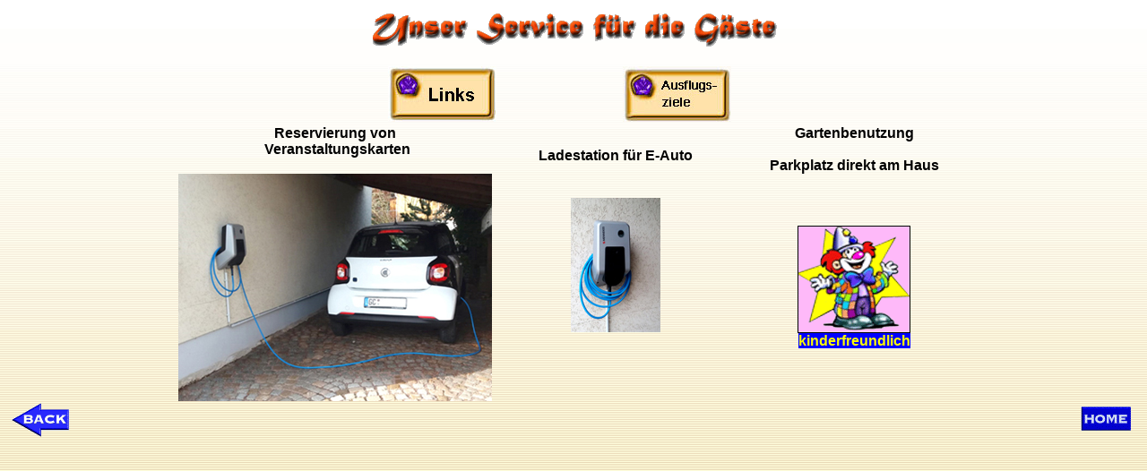

--- FILE ---
content_type: text/html
request_url: http://www.pension-ahnert.de/service/service.htm
body_size: 1461
content:
<html>

<head>
<META NAME="page-type" CONTENT="Produktinfo">
<META NAME="expires" CONTENT="NEVER">
<META NAME="audience" CONTENT="Alle">
<META NAME="page-topic" CONTENT="Pension Ahnert">
<META NAME="description" CONTENT="Pr&auml;sentation der Pension Ahnert, Geschicht, Ausstattung, Service, Lage der Pension, Kontaktformular und G&auml;stebuch. ">
<META NAME="keywords" CONTENT="Pension, Pension  Ahnert , &Uuml;bernachtung, preisg&uuml;nstig, Glauchau,G&auml;stezimmer Sachsen, Sachsenring, Muldental, Fremdenverkehrsamt, Chemnitzerland,  ">
<META NAME="publisher" CONTENT="Angela Ahnert">
<META NAME="author" CONTENT="webmaster">

<meta http-equiv="Content-Language" content="de">
<meta name="GENERATOR" content="Microsoft FrontPage 6.0">
<meta name="ProgId" content="FrontPage.Editor.Document">
<meta http-equiv="Content-Type" content="text/html; charset=windows-1252">
<title>Service in unserer Pension</title>
<STYLE type="text/css">

BODY {
scrollbar-face-color:#FFFFFF;
scrollbar-highlight-color:#0000FF;
scrollbar-3dlight-color:#FFFFFF;
scrollbar-darkshadow-color:#FFFFFF;
scrollbar-shadow-color:#0000FF;
scrollbar-arrow-color:#0000FF;
scrollbar-track-color:#FFFFFF;
}

</STYLE>

</head>

<body background="background.jpg">

<div align="center">
  <center>

<table border="0" cellpadding="0" cellspacing="0" style="border-collapse: collapse" bordercolor="#111111" width="900" id="AutoNumber1">
  <tr>
    <td width="900" colspan="3" align="left">

	<p align="center">

	<img border="0" src="service.gif" width="465" height="48"></td>
  </tr>
  <tr>
    <td width="900" colspan="3" align="left">
    &nbsp;</td>
  </tr>
  <tr>
    <td width="373" align="right">
    <a href="kalender.htm"><img border="0" src="links-button.jpg" width="121" height="62"></a>&nbsp;</td>
    <td width="264" align="right" valign="top">
    <p align="center">
    <a href="ausflug.htm">
	<img border="0" src="ausflug-button.jpg" width="121" height="62" align="right"></a></td>
    <td width="263" align="left" valign="top">
    &nbsp;</td>
  </tr>
  <tr>
    <td width="373" align="center" valign="bottom">
    <b><font face="Arial">Reservierung von<br>
    </font><font face="Arial" color="#FF0000">&nbsp;</font><font face="Arial">Veranstaltungskarten</font></b></td>
    <td width="227" align="left" rowspan="3">
    <div align="center">
		<table border="0" width="225" id="table1">
			<tr>
				<td align="center"><b><font face="Arial">Ladestation für E-Auto</font></b><p>&nbsp;</td>
			</tr>
			<tr>
				<td align="center"><font face="Arial"><b>
	<img border="0" src="../ladestation1_k.jpg" width="100" height="150"></b></font></td>
			</tr>
		</table>
	</div>
	<p><br>
&nbsp;</td>
    <td width="300" align="center" valign="bottom"><p>
    <b><font face="Arial">
    Gartenbenutzung</font></b><br>
    &nbsp;</td>
  </tr>
  <tr>
    <td width="373" align="center">&nbsp;</td>
    <td width="300" align="center"><p><b><font face="Arial">Parkplatz
    direkt am Haus</font></b></p>
    </td>
  </tr>
  <tr>
    <td width="373" align="center"><p>
	<img border="0" src="ladestation-m-auto2.jpg" width="350" height="254"></td>
    <td width="300" align="center"><b>
    <img border="1" src="Clown.gif" width="124" height="118"><br>
    <font face="Arial" color="#FFFF00"><span style="background-color: #0000FF">kinderfreundlich</span></font></b></td>
  </tr>
  </table>

<table border="0" cellpadding="0" cellspacing="0" style="border-collapse: collapse" bordercolor="#111111" width="100%" id="AutoNumber3">
  <tr>
    <td width="50%"><a target="_top" href="../Start/start.htm">
    <img border="0" src="../ausstattung/nav1back.gif" width="75" height="42"></a></td>
    <td width="50%" align="right"><a target="_top" href="../index.htm">
    <img border="0" src="../ausstattung/nav1home.gif" width="75" height="40"></a></td>
  </tr>
</table>
</center>
</div>

</body>

</html>